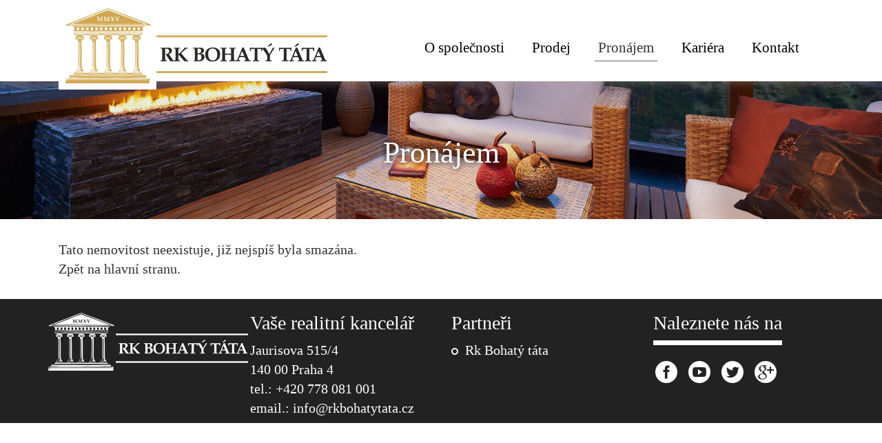

--- FILE ---
content_type: text/html; charset=utf-8
request_url: https://www.rkbohatytata.cz/pronajem/pronajem-bytu-2-kk-l-panel-metro-46-m2-praha-3-zizkov-ul-habrova-byt-147614/
body_size: 2951
content:
<!DOCTYPE html>
<html prefix="og: http://ogp.me/ns#" lang="cs">
	<head>
<meta name='viewport' content='initial-scale=1, maximum-scale=1'>
<link rel="stylesheet" type="text/css" media="screen" href="/asset/bootstrap/v3.2.0/css/bootstrap.min.css" />
<link rel="stylesheet" type="text/css" media="screen" href="/asset/bootstrap/v3.2.0/css/bootstrap-theme.min.css" />
<link rel="stylesheet" type="text/css" media="screen" href="/asset/bootstrap/v3.2.0/css/bootstrap-select.min.css" />
<link rel="stylesheet" type="text/css" media="screen" href="/asset/bootstrap/v3.2.0/css/bootstrap-theme.min.css" />
<link rel="stylesheet" type="text/css" media="screen" href="/asset/css/font-awesome.min.css" />
<link rel="stylesheet" type="text/css" media="screen" href="/asset/css/fotorama.css" />
<link rel="stylesheet" type="text/css" media="screen" href="/asset/fancybox/v3.2.5/css/jquery.fancybox.css" />
<link href='https://fonts.googleapis.com/css?family=Buenard:400,700&subset=latin,latin-ext' rel='stylesheet' type='text/css'>
<meta http-equiv="Content-Type" content="text/html; charset=utf-8" />
<meta http-equiv="cache-control" content="no-cache" />
<meta http-equiv="X-UA-Compatible" content="IE=edge" />
<meta name="author" content="Realitni-Spravce.cz" />
<meta name="keywords" content="Pronájem" />
<meta name="robots" content="all,follow" />
		<link rel="shortcut icon" href="/theme/bohaty-tata/favicon.ico" type="image/x-icon" />
		<title>Pronájem</title>
		<link rel="stylesheet" type="text/css" href="/theme/bohaty-tata/style.css?v=1.1.0" media="all" />
<link rel="canonical" href="https://www.rkbohatytata.cz/pronajem/pronajem-bytu-2-kk-l-panel-metro-46-m2-praha-3-zizkov-ul-habrova-byt-147614/">		<script type="text/javascript">function r(f) { /in/.test(document.readyState) ? setTimeout('r(' + f + ')', 9) : f() }</script>	</head>
	<body  id="web_id_4772" 
            class=" session_id_4777 theme_bohaty-tata_bohaty-tata realty_detail"
            data-categoryId="4777"
            data-categoryClass=""
            data-webid="4772"
            data-theme="theme_bohaty-tata_bohaty-tata realty_detail"
            data-isRealtyDetail="true"
            data-isRealtyList="false" data-isArticleDetail="false"
            data-metaContact="false"
        >
    <nav class="navbar navbar-default navbar-top">
        <div class="container">

            <div class="container-fluid">

                <div class="navbar-header">
                                            <button type="button" class="navbar-toggle collapsed" data-toggle="collapse"
                                data-target="#bs-example-navbar-collapse-1">
                            <span class="sr-only">Navigace</span>
                            <span class="icon-bar"></span>
                            <span class="icon-bar"></span>
                            <span class="icon-bar"></span>
                        </button>
                                        <a class="navbar-brand" href="/"><img src="/theme/bohaty-tata/images/3logo.png?2" alt=""/></a>
                </div>


                <div class="collapse navbar-collapse" id="bs-example-navbar-collapse-1">
                                            <ul class="nav navbar-nav">
                            <ul><li class="li_id_4778 li_poradi_0 li_first"><a class="level0" href="//www.rkbohatytata.cz/o-spolecnosti/"><span>O společnosti</span></a></li><li class="li_id_4775 li_poradi_1 li_aktiv_pred"><a class="level0" href="//www.rkbohatytata.cz/prodej/"><span>Prodej</span></a></li><li class="li_id_4777 li_poradi_2 li_aktiv li_aktiv_id_4777 active"><a class="level0 active active_4777" href="//www.rkbohatytata.cz/pronajem/"><span>Pronájem</span></a></li><li class="li_id_4776 li_poradi_3 li_aktiv_po"><a class="level0" href="//www.rkbohatytata.cz/kariera/"><span>Kariéra</span></a></li><li class="li_id_4773 li_poradi_4 li_last"><a class="level0" href="//www.rkbohatytata.cz/kontakt/"><span>Kontakt</span></a></li></ul>                        </ul>
                                    </div>
            </div>
        </div>
    </nav>
<div id="detail"><div class="header"><a href="/nemovitosti/"><h1 class="nemovitosth1">Pronájem </h1></a></div> <div class="container"> <div class="col-md-12 margin-top-30"><div class="blok_o rozbaleno blok_o_15513 blok_celkem_2"><div class="blok_i blok_i_15513"><div class="jeden_o jeden_o_poradi_0 jeden_rozbaleny"><div class="jeden_i"><div class="blok_o blok_o_ blok_celkem_1"><div class="blok_i blok_i_"><div class="clear"></div><div class="nemovitost_neexistuje">Tato nemovitost neexistuje, již nejspíš byla smazána.<br /><a href="/">Zpět na hlavní stranu</a>.</div><div class="clear"></div><div class="clear"></div></div></div><div class="clear"></div></div></div><div class="clear"></div></div></div></div> </div></div>
    <footer class="path">
        <div class="container">
            <div class="row">
                <div class="col-md-3 col-sm-6 footer-part logo">
                    <img src="/img/4772/15504/k_pata.jpg"
                         alt=""/>
                </div>
                <div class="col-md-3 col-sm-6 footer-part">
                    <div class="box_anchor_o"><div class="box_anchor_i"><div class="blok_o blok_o_15505 blok_celkem_1"><div class="blok_i blok_i_15505">
    <div class="clear"></div>
<a id="od_11910"></a>
<div class="odstavec odstavec_11910">
                <h2> Vaše realitní kancelář </h2>
             <p>Jaurisova 515/4<br />
140 00 Praha 4<br />
tel.: +420 778 081 001<br />
email.: <a
href="mailto:info&#64;rkbohatytata.cz">info&#64;<!-- -->rkbohatytata.cz</a></p> 
</div><div class="clear"></div></div></div><div class="clear"></div></div></div>                </div>
                <div class="col-md-3 col-sm-6 footer-part">
                    <div class="box_anchor_o"><div class="box_anchor_i"><div class="blok_o blok_o_15506 blok_celkem_1"><div class="blok_i blok_i_15506">
    <div class="clear"></div>
<a id="od_11911"></a>
<div class="odstavec odstavec_11911">
                <h2> Partneři </h2>
             <ul>
	<li><a href="/kontakt/">Rk Bohatý táta</a></li>
</ul> 
</div><div class="clear"></div></div></div><div class="clear"></div></div></div>                </div>
                <div class="col-md-3 col-sm-6 footer-part social">
                    <div class="box_anchor_o"><div class="box_anchor_i"><div class="blok_o blok_o_15507 blok_celkem_0"><div class="blok_i blok_i_15507"><div class="clear clear-galerie"></div><div class="galerie_obal galerie_obal_2758 galerie_zalom_10"><a name="ga_id2758"></a><h2>Naleznete nás na</h2><div class="gallery_cont gallery_no_fancybox"><span class="gallery_pict_11"><a href="http://facebook.com"><img loading="lazy" alt="" src="/img/4772/15507//g_2758_20267.png" /></a></span><span class="gallery_pict_11"><a href=""><img loading="lazy" alt="" src="/img/4772/15507//g_2758_20418.png" /></a></span><span class="gallery_pict_11"><a href=""><img loading="lazy" alt="" src="/img/4772/15507//g_2758_20419.png" /></a></span><span class="gallery_pict_11"><a href=""><img loading="lazy" alt="" src="/img/4772/15507//g_2758_20420.png" /></a></span><div class="clear"></div></div></div><div class="clear"></div></div></div><div class="clear"></div></div></div>                </div>
            </div>
        </div>

    </footer>
<script type="text/javascript" src="/asset/jquery/v3.5.1/jquery.min.js"></script>
<script type="text/javascript" src="/asset/bootstrap/v3.2.0/js/bootstrap.min.js"></script>
<script type="text/javascript" src="/asset/bootstrap/v3.2.0/js/bootstrap-select.min.js"></script>
<script type="text/javascript" src="/asset/fancybox/v3.2.5/js/jquery.fancybox.js"></script>
<script type="text/javascript" src="/asset/js/hypoCalc.js"></script>
<script type='text/javascript' src='/theme/bohaty-tata/js/main.js?1.1.0'></script>
<script type="text/javascript">function triggerOptedInScriptsFunctionality() {
 };

function triggerOptedInScriptsAnalytical() {
 };

function triggerOptedInScriptsAds() {
 };


                function getCookie(name) {
                    var match = document.cookie.match(RegExp('(?:^|;\\s*)' + name + '=([^;]*)'));
                    return match ? match[1] : null;
                }
                
                if (getCookie('optinAcceptFunctionality') === '1') {
                    triggerOptedInScriptsFunctionality();
                };
                
                if (getCookie('optinAcceptAnalytical') === '1') {
                    triggerOptedInScriptsAnalytical();
                };
                
                if (getCookie('optinAcceptAds') === '1') {
                    triggerOptedInScriptsAds();
                };
                
                </script><span id="optinConfig" data-header="Využíváme cookies a další technologie" data-file="/img/4772/cookies.pdf" data-reload="0" data-position="1" data-text="Využíváme cookies a další technologie k tomu, abychom zajistili spolehlivost a bezpečnost stránek, sledovali jejich výkonnost a zprostředkovali personalizovaný zážitek. V některých případech může dojít ke shromáždění informací o uživatelích a jejich chování.
Kliknutím na klávesu “Souhlasím” toto berete na vědomí. Pokud výše uvedené odmítnete budeme používat jen nezbytně nutné cookies a bohužel nebudete dostávat žádný personalizovaný obsah." data-ads="" data-analytical="" data-functionality="" data-more-header="" data-longtext=""></span>	</body>
</html>

--- FILE ---
content_type: text/css
request_url: https://www.rkbohatytata.cz/theme/bohaty-tata/style.css?v=1.1.0
body_size: 6967
content:
/** Defoult styles **/
/** END DEFOULT STYLES **/
/*dodelavky*/
/* Fade transition for carousel items */
/* Fade controls with items */
body {
  font-size: 20px;
  line-height: 140%;
  color: #333;
  background: #ffffff;
  text-align: justify;
  font-family: "Times New Roman", Times, serif;
  font-weight: 400;
  padding-top: 118px;
}
html {
  font-family: "Times New Roman", Times, serif;
  font-weight: 400;
}
h1 {
  color: #555;
}
h2 {
  font-size: 28px;
}
a {
  color: #333;
}
a:hover {
  color: #b00000;
  text-decoration: none;
}
a.img-responsive img {
  max-width: 100%;
}
img.img-responsive {
  max-width: 100%;
}
.real_prodejce_foto {
  float: left;
  border: 5px solid #e0e0e0;
  box-sizing: border-box;
  box-shadow: 0 0 0 0 #ffbe00;
  border-radius: 5px;
  margin: 5px 20px 5px 5px;
  overflow: hidden;
  width: 120px;
  transition: 200ms ease;
}
.real_prodejce_foto img {
  border-radius: 5px;
  max-width: 100%;
}
.vi_foto img {
  max-width: 100%;
  padding: 5px;
  background: #fff;
  border-radius: 3px;
  box-shadow: 0 0 10px #DADADA;
}
.mapa_visual_obal img {
  max-width: none;
}
.spolecnost_nad img {
  width: 100%;
}
.spolecnost_nad .gray {
  display: block;
  z-index: 999;
  position: relative;
  width: 100%;
  background: rgba(0, 0, 0, 0.8);
  height: 60px;
  line-height: 60px;
  margin-top: -60px;
}
.spolecnost_nad ul {
  display: block;
  width: 100%;
  height: 60px;
  line-height: 60px;
  color: #fff;
  margin: 0;
  padding: 0;
  list-style: none;
}
.spolecnost_nad ul li {
  margin: 0;
  padding: 0;
  list-style: none;
  display: inline-block;
  width: 32%;
}
.spolecnost_nad ul li a {
  display: inline-block;
  color: #fff;
  width: 100%;
  text-decoration: none;
  text-align: center;
}
.spolecnost_nad ul li a:hover {
  background: #c1272d;
}
.nemovitost_foto5_small {
  margin-bottom: 30px;
  max-height: 585px;
  transition: 500ms ease;
  overflow: hidden;
}
.nemovitost_foto5_small img {
  margin-right: 5px;
  margin-top: 5px;
}
.nemovitost_foto5_big img {
  width: 100%;
}
.nemovitost_foto5_small.nemovitost_foto5_small_zabaleno {
  max-height: 85px;
  overflow: hidden;
  margin: 0;
}
.nemovitost_foto5_celkem {
  cursor: pointer;
  text-align: right;
  text-decoration: none;
  display: block;
  padding: 5px 52px 25px 12px;
  background: url('/asset/image/sipkad.png') top right no-repeat;
}
#logo {
  width: 145px;
  height: 70px;
  display: block;
}
#hp {
  min-height: 800px;
}
#hp #slider {
  max-height: 400px;
  width: 100%;
  overflow: hidden;
  position: relative;
  margin-bottom: 30px;
}
#hp .carousel {
  max-height: 400px;
}
#hp .item {
  max-height: 400px;
}
#hp .realitni_odstavec_nadpis {
  text-align: center;
}
#karierax {
  background: fixed url('./images/ruin_final5.jpg') top center no-repeat;
  -webkit-background-size: cover;
  -moz-background-size: cover;
  -o-background-size: cover;
  background-size: cover;
}
#karierax #slider {
  max-height: 500px;
  width: 100%;
  overflow: hidden;
  position: relative;
}
#karierax img {
  margin: 15px 0;
}
#karierax .slider {
  border-bottom: 20px solid #fff;
}
#karierax .item img {
  margin: 0;
  width: 100%;
}
#detail .thumbnail.agent {
  margin: 13px 5px 13px 0;
  background: none;
  box-sizing: border-box;
  transition: 200ms ease;
  width: 100%;
  box-shadow: none;
  border: 0;
}
#detail .contact-info {
  margin-bottom: 10px;
  border-bottom: 1px solid #666;
}
.padding-none {
  padding: 0;
}
.navbar-top {
  position: fixed;
  width: 100%;
  z-index: 99999999;
  top: 0;
  box-shadow: 0 0 15px rgba(199, 178, 153, 0.5);
}
nav.navbar.navbar-default {
  background: #ffffff;
  min-height: 118px;
  margin: 0;
  border: 0;
  border-radius: 0;
}
.carousel-inner .item a {
  line-height: 100%;
  display: inline-block;
  vertical-align: middle;
  min-width: 100%;
}
.carousel-inner .item a img {
  line-height: 100%;
  display: inline-block;
  vertical-align: middle;
  min-width: 100%;
}
.in .navbar-nav {
  padding-top: -20px;
}
.collapsing .navbar-nav {
  padding-top: -20px;
}
.navbar-nav {
  float: right;
}
.navbar-nav > ul {
  border: none;
  list-style: none;
}
.navbar-nav > ul > li {
  float: left;
}
.navbar-nav > ul > li > a {
  transition: 300ms ease;
  color: #000;
  background: transparent;
  padding: 50px 15px 0 15px;
  display: block;
  font-size: 21px;
}
.navbar-nav > ul > li > a span {
  display: inline-block;
  padding: 5px 5px;
}
.navbar-nav > ul > li > a:hover span {
  border-bottom: 1px solid #ccc;
}
.navbar-default .navbar-collapse {
  border: 0;
  box-shadow: none;
}
.navbar-default .navbar-form {
  border: 0;
  box-shadow: none;
}
.navbar-default .navbar-nav > ul > .active > a {
  color: #333;
}
.navbar-default .navbar-nav > ul > .active > a > span {
  border-bottom: 1px solid #666;
}
.navbar-default .navbar-nav > ul > .open > a {
  color: #333;
}
.navbar-default .navbar-nav > ul > .open > a:hover {
  color: #333;
}
.navbar-default .navbar-nav > ul > .open > a:focus {
  color: #333;
}
.navbar-default .navbar-nav > ul > li > a {
  color: #000;
}
.navbar-default .shad {
  position: absolute;
  top: 104px;
  left: 0;
  height: 51px;
  width: 216px;
  z-index: 999998;
  box-shadow: 0 0 15px rgba(199, 178, 153, 0.5);
}
.navbar-collapse {
  border: 0;
  box-shadow: none;
}
.dropdown-menu {
  border-radius: 0;
}
.dropdown-menu > .active > a {
  color: #333;
}
.dropdown-menu > .active > a:hover {
  color: #333;
}
.dropdown-menu > .active > a:focus {
  color: #333;
}
.dropdown-menu > li > a {
  color: #fff;
}
.dropdown-menu > li > a:hover {
  background: #f2e394;
}
.navbar-right .dropdown-menu {
  background: #ffbe00;
}
.bootstrap-select .dropdown-menu > li > a {
  color: #333;
}
.navbar-brand {
  margin-top: -10px;
}
.navbar-brand img {
  z-index: 999999;
  position: relative;
}
.navbar-header {
  position: relative;
}
.cl_kariera {
  margin-bottom: 500px;
  padding: 25px 0;
  background: #fff;
}
.cl_kariera .iodst {
  text-align: center;
}
.cl_kariera .iodst img {
  width: auto;
  margin: 0 auto;
  text-align: center;
}
.cl_kariera_last {
  margin-bottom: 0;
}
.cl_kariera_first {
  margin-bottom: 0;
  padding: 25px 0 0 0;
}
#spolecnostx {
  padding-top: 50px;
}
#spolecnostx h1 {
  text-align: center;
  text-transform: uppercase;
  color: #7F7F7F;
}
#spolecnostx h2 {
  text-align: center;
  text-transform: uppercase;
  color: #7F7F7F;
}
#spolecnostx h3 {
  text-align: center;
  text-transform: uppercase;
  color: #7F7F7F;
}
.cl_vyhradne {
  background: rgba(251, 176, 59, 0.22);
}
.header {
  height: 200px;
  background: url('/asset/image/slide_default.jpg') no-repeat center;
  background-size: cover;
  width: 100%;
  position: relative;
}
.header h1.nemovitosth1 {
  font-size: 44px;
  white-space: nowrap;
}
.header h1 {
  margin: 0;
  position: relative;
  z-index: 20;
  color: #fff;
  font-size: 52px;
  text-align: center;
  padding: 80px 0 0;
  text-shadow: 0 0 8px #000000;
}
.header::before {
  content: "";
  height: 100%;
  width: 100%;
  background: url('/asset/image/pattern.png');
  position: absolute;
  top: 0;
  z-index: 10;
}
.pagination {
  font-size: 18px;
}
.pagination > .active > a {
  color: #000;
  cursor: default;
  background-color: #ffbe00;
  border-color: #ffbe00;
}
.pagination > .active > a:hover {
  color: #000;
  cursor: default;
  background-color: #ffbe00;
  border-color: #ffbe00;
}
.pagination > .active > a:focus {
  color: #000;
  cursor: default;
  background-color: #ffbe00;
  border-color: #ffbe00;
}
.pagination > .active > span {
  color: #000;
  cursor: default;
  background-color: #ffbe00;
  border-color: #ffbe00;
}
.pagination > .active > span:hover {
  color: #000;
  cursor: default;
  background-color: #ffbe00;
  border-color: #ffbe00;
}
.pagination > .active > span:focus {
  color: #000;
  cursor: default;
  background-color: #ffbe00;
  border-color: #ffbe00;
}
.pagination > li > a {
  color: #333;
}
.pagination > li > span {
  color: #333;
}
.pagination > li:hover > a {
  color: #555;
}
.pagination > li:hover > span {
  color: #555;
}
.margin-top-30 {
  margin-top: 30px;
}
.btn-primary {
  background: #b00000;
  border-color: #b00000;
  border-radius: 0;
}
.btn-primary:focus {
  background: #b00000;
  border-color: #b00000;
  border-radius: 0;
}
.btn-primary:hover {
  background: #b00000;
  border-color: #b00000;
}
.side-filter .btn-primary {
  background: #000;
  border-color: #000;
  color: #fff;
}
.base-filter p,
.base-filter label {
  margin: 5px 0;
  display: block;
  font-weight: normal;
}
.base-filter select {
  width: 100%;
  padding: 7px;
  background: #fff;
}
.base-filter button {
  width: 100%;
  border-radius: 0 !important;
}
.base-filter .btn-primary {
  background: #000;
  border-color: #000;
  color: #fff;
  margin-bottom: 15px;
}
.base-filter .bootstrap-select .btn-default {
  background: #fff;
}
.row-vice h2 {
  text-align: center;
  padding: 10px 0;
}
.row-vice h3 {
  text-align: center;
  padding: 10px 0;
}
.row-vice img {
  width: 100%;
}
.row-vice .more2 {
  margin: 10px 0;
  padding: 10px 0;
  background: #000;
  color: #fff;
  text-align: center;
  font-size: 20px;
  display: block;
}
.side-filter {
  margin-top: 25px;
  background-color: #c6383b;
  color: #fff;
  padding-top: 15px;
}
.cena a {
  display: inline-block;
  font-size: 18px;
  padding: 5px 15px;
  margin-top: 15px;
  font-weight: 500;
  background: #c6383b;
  color: #fff;
  float: left;
  border-radius: 3px;
  margin-right: 15px;
}
.cena span {
  display: inline-block;
  font-size: 18px;
  padding: 5px 15px;
  margin-top: 15px;
  font-weight: 500;
  background: #c6383b;
  color: #fff;
  float: left;
  border-radius: 3px;
}
.info1_i {
  clear: both;
}
.info1_i .prvni {
  min-height: 164px;
}
.info1_i span.foto_neni {
  float: left;
  max-width: 100%;
  margin-right: 30px;
  margin-bottom: 35px;
  box-shadow: 0 0 5px #aaa;
  width: 288px;
  height: 216px;
  background: url('/asset/image/foto_neni.jpg') no-repeat center;
  background-size: cover;
}
.info1_i h2 a img {
  float: left;
  max-width: 100%;
  margin-right: 30px;
  margin-bottom: 35px;
  box-shadow: 0 0 5px #aaa;
}
.info1_i .clear {
  display: none;
}
.info11_o {
  float: left;
  width: 25%;
  padding: 15px;
}
.info11_o img {
  width: 100%;
  margin-bottom: 5px;
}
.info11_o .cena span {
  position: absolute;
  bottom: 0;
  width: 100%;
  font-size: 18px;
  text-align: center;
}
.display-block {
  display: block;
}
.odstavec_11915 .clear {
  display: none;
}
.odstavec_11915 .inad img {
  margin: 0 0 10px 0;
}
#listing .list-properties-item {
  clear: both;
}
#listing .list-properties-item a.thumbnail {
  max-height: 250px;
  min-height: 250px;
  margin: 30px 0;
  box-shadow: 0 0 5px #000000;
  overflow: hidden;
  max-width: 350px;
}
#listing .list-properties-item a.thumbnail img {
  min-width: 300px;
}
#listing .list-properties-item .article h2 {
  margin-top: 30px;
}
#listing .list-properties-item .article p {
  max-height: 96px;
  min-height: 96px;
  overflow: hidden;
}
#listing .list-properties-item .agent {
  max-width: 150px;
  max-height: 100px;
  box-sizing: border-box;
  display: block;
  background: #ffbe00;
  transition: 200ms ease;
  overflow: hidden;
  box-shadow: 0 0 5px rgba(0, 0, 0, 0.3);
}
#listing .list-properties-item .agent img {
  max-width: 100%;
}
#listing .list-properties-item .agent:hover {
  box-shadow: 0 0 5px rgba(0, 0, 0, 0.1);
}
.properties-item {
  margin: 10px 0;
  background: #fff;
}
.properties-item .first {
  padding-right: 0;
  border-right: 1px solid #555;
}
.properties-item .first a {
  display: block;
  background: #ffbe00;
  text-align: center;
  font-size: 18px;
  color: #555;
  transition: 200ms ease;
}
.properties-item .first a:hover {
  display: block;
  background: #b00000;
  text-align: center;
  font-size: 18px;
  color: #fff;
}
.properties-item .last {
  padding-left: 0;
}
.properties-item .last a {
  display: block;
  background: #ffbe00;
  text-align: center;
  font-size: 18px;
  color: #555;
  transition: 200ms ease;
}
.properties-item .last a:hover {
  display: block;
  background: #b00000;
  text-align: center;
  font-size: 18px;
  color: #fff;
}
.properties-item span.cost {
  background: #ffbe00;
  padding: 5px;
  width: 100%;
  display: block;
  color: #fff;
  font-size: 18px;
  text-align: center;
  font-weight: 700;
}
.properties-item h3 {
  margin: 15px 0;
  padding: 0 15px;
  font-size: 20px;
}
.emblem-article h2 {
  font-size: 24px;
}
.bigtext {
  clear: both;
}
.bigtext.bigtext_nadpis p {
  font-size: 24px;
}
.thumbnail {
  border-radius: 0;
  border: 0;
  padding: 0;
  margin: 0;
}
.thumbnail img {
  width: 100%;
}
footer.path {
  color: #fff;
  background: #222222;
  margin-top: 30px;
}
.li-style-none {
  list-style: none;
  padding: 0;
}
.path ul {
  list-style: none;
  padding-left: 0;
}
.path ul a {
  color: #fff;
}
.path ul a::before {
  content: '';
  font-size: 15px;
  font-weight: 400;
  width: 10px;
  height: 10px;
  border-radius: 10px;
  display: inline-block;
  margin-right: 10px;
  border: 2px solid #fff;
  transition: 200ms ease;
}
.path ul a:hover::before {
  background-color: #B00000;
}
.footer-part {
  min-height: 180px;
}
.footer-part a {
  color: inherit;
}
.footer-part p {
  margin: 0;
}
.social img {
  margin-right: 10px;
  border-radius: 100px;
  box-shadow: 0 0 0 0 #fff;
  border: 3px solid transparent;
  transition: 200ms ease;
}
.social img:hover {
  box-shadow: 0 0 0 5px #fff;
}
.social h2 {
  padding-bottom: 10px;
  border-bottom: 7px solid #fff;
  display: inline-block;
  margin-bottom: 20px;
}
.footer-part.logo {
  padding-top: 20px;
}
#ajax-spinner {
  margin: 15px 0 0 15px;
  padding: 13px;
  background: white url('/asset/image/spinner.gif') no-repeat 50% 50%;
  font-size: 0;
  z-index: 123456;
  display: none;
}
div.flash {
  color: black;
  background: #FFF9D7;
  border: 1px solid #E2C822;
  padding: 1em;
  margin: 1em 0;
}
a[href^="#error:"] {
  background: red;
  color: white;
}
.form_error {
  color: #a94442;
  text-align: left;
  padding: 0 0 5px 0;
}
form th {
  vertical-align: top;
  font-weight: normal;
  text-align: right;
}
form td {
  vertical-align: top;
  font-weight: normal;
}
form .required label {
  font-weight: bold;
}
form .error {
  color: #D00;
  font-weight: bold;
}
.reality_box.reality_box1 {
  width: 50%;
  float: left;
  padding: 15px;
}
.reality_box.reality_box2 {
  width: 50%;
  float: left;
  padding: 15px;
}
.reality_box.reality_box2 .raz {
  float: left;
  width: 170px;
  font-weight: 500;
}
.reality_box.reality_box2 .dva {
  float: left;
}
a.right.carousel-control.margright {
  font-size: 60px;
  padding-top: 9%;
  z-index: 10000;
}
a.left.carousel-control.margleft {
  font-size: 60px;
  padding-top: 9%;
  z-index: 10000;
}
.podklad {
  background: #feeed4;
}
.kariera {
  padding: 0;
}
.kariera h1 {
  text-align: center;
  text-transform: uppercase;
  color: #7F7F7F;
  margin-top: 10px;
}
.kariera h2 {
  text-align: center;
  text-transform: uppercase;
  color: #7F7F7F;
  margin-top: 10px;
}
.kariera table {
  width: 100%;
}
.kariera table td {
  width: 50%;
  vertical-align: top;
}
.kariera .podklad {
  padding: 20px 0;
  margin: 5px 0 15px 0;
}
.kariera .podklad table {
  min-width: 320px;
  width: 50%;
  margin: 0 auto;
  border: 1px solid #888;
  border-collapse: collapse;
}
.kariera .podklad table td {
  border: 1px solid #888;
  border-collapse: collapse;
  padding: 5px;
  width: auto;
}
.kariera .blok_o table td img {
  width: auto;
  margin: 10px auto;
}
blockquote {
  border: 0 none;
  margin: 0;
  padding: 35px 0 0 0;
  text-align: right;
}
blockquote p {
  color: #888;
}
blockquote.topb {
  text-align: right;
  font-size: 14px;
  line-height: 17px;
  padding: 12px 0 0 0;
  margin: 0 -30px 0 0;
}
blockquote.topb strong {
  font-weight: normal;
  color: #000;
  font-size: 17px;
}
span#zvolte_typ {
  display: block;
  position: absolute;
  width: 100%;
  height: 34px;
  border: 1px solid #CCC;
  padding: 4px 10px;
  color: #333;
  background: #eee;
  font-size: 14px;
  white-space: nowrap;
  overflow: hidden;
}
div#div_subtyp {
  position: relative;
  height: 35px;
}
.info11_i {
  position: relative;
}
.info11_i .foto_neni {
  width: 100%;
  margin-bottom: 5px;
  height: 189px;
  background: url('/asset/image/foto_neni.jpg') no-repeat center;
  background-size: cover;
  display: block;
}
.info11_i a {
  display: block;
  padding: 5px;
  min-height: 285px;
  background: #fff;
  border-radius: 3px;
  overflow: hidden;
  line-height: 22px;
  font-size: 16px;
  text-align: center;
  box-shadow: 0 0 10px #D8D8D8;
  transition: 200ms ease;
}
.info11_i a:hover {
  box-shadow: 0 0 15px #aaa;
}
span.nemovitosti_foto_neni {
  width: 100%;
  height: 380px;
  display: block;
  background: url('/asset/image/foto_neni.jpg') no-repeat center;
  background-size: 100%;
  margin-bottom: 15px;
}
object {
  max-width: 100%;
}
embed {
  max-width: 100%;
}
.info1_o {
  margin: 0 0 40px;
  min-height: 202px;
}
.dva_big.dva_big_cena {
  float: left;
  max-width: 320px;
}
.hp-vypis h2.realitni_odstavec_nadpis {
  padding-left: 15px;
}
.bottom_sort_i {
  margin-top: 30px;
}
.re_box_i {
  position: relative;
}
.r_soubory_dva a {
  display: block;
  height: 40px;
  margin: 10px 0 20px 0;
  background: #fafafa;
  position: relative;
  text-decoration: none;
  width: 90%;
  transition: 200ms ease;
}
.r_soubory_dva a:hover {
  width: 95%;
  background: #fff;
}
.r_soubory_dva a:hover span.typ {
  width: 55px;
  height: 55px;
  border-radius: 60px;
  padding: 16px 14px;
  margin-top: -8px;
}
.r_soubory_dva a img {
  display: none;
}
.r_soubory_dva a span.typ {
  display: block;
  float: left;
  width: 50px;
  height: 50px;
  background: #ffbe00;
  color: #fff;
  text-align: center;
  border-radius: 50px;
  padding: 13px;
  box-sizing: border-box;
  text-transform: uppercase;
  box-shadow: 0 0 0 5px #eee;
  margin-top: -5px;
  margin-left: -10px;
  transition: 200ms ease;
}
.r_soubory_dva a span.jmeno {
  text-align: left;
  padding: 0 0 0 20px;
  color: #666;
  z-index: 9;
  font-weight: normal;
  font-size: 16px;
  line-height: 40px;
  overflow: hidden;
  display: block;
  max-height: 40px;
  transition: 200ms ease;
  background: url('/asset/image/download.png') no-repeat 98%;
  background-size: 35px;
}
.clear {
  clear: both;
  height: 0;
  font-size: 0;
  line-height: 0;
  padding: 0;
  margin: 0;
}
.button_facebook {
  float: left;
  border: 0 none;
  overflow: hidden;
  width: 130px;
  height: 21px;
  margin: 6px 0 0 3px;
}
.spust_tisk {
  width: 20px;
  height: 20px;
  background: url('/asset/image/printer-Icon.png');
  background-size: contain;
  display: inline-block;
  font-size: 0;
  line-height: 33px;
  margin-left: 10px;
}
.button_plus {
  float: left;
  margin: 5px 0 3px 3px;
}
.reality_tlacitka {
  clear: both;
}
.reality_tlacitka a span {
  margin-left: 15px;
}
.real_prodejce {
  margin: 10px 0;
}
.real_prodejce .raz {
  font-size: 18px;
  font-weight: 500;
  margin-left: 5px;
}
.raz_full {
  font-weight: 500;
}
.raz.r_soubory_raz {
  display: block;
  clear: both;
  font-size: 18px;
  font-weight: 500;
}
.hypocalc_i {
  background: url('/asset/image/domecek.png') no-repeat left 15px top 25px;
}
.hypocalc_i input {
  max-width: 150px;
  margin-right: 5px;
  padding: 0 5px;
}
.hypocalc_i td {
  padding-right: 5px;
}
.hypocalc_i table {
  float: right;
  background: rgba(238, 238, 238, 0.7);
  box-shadow: 0 0 10px 10px rgba(238, 238, 238, 0.7);
}
.formular input {
  width: 450px;
  max-width: 450px;
  border: 1px solid #888;
  margin: 0 0 5px 0;
}
.formular td {
  width: 100%;
}
.formular table {
  width: 100%;
}
.formular textarea {
  width: 450px;
  max-width: 450px;
}
.formular input[type="submit"] {
  max-width: 250px;
}
.reality_box .formular input {
  width: 100%;
  max-width: 100%;
  border-radius: 5px;
}
.reality_box .formular td {
  width: 100%;
  max-width: 100%;
  border-radius: 5px;
}
.reality_box .formular table {
  width: 100%;
  max-width: 100%;
  border-radius: 5px;
}
.reality_box .formular input[type="text"] {
  width: 100%;
  max-width: 325px;
}
.reality_box .formular p {
  margin-top: 15px;
  font-size: 22px;
  font-weight: 500;
  margin-bottom: 0;
}
.reality_box .formular textarea {
  max-width: 523px;
  width: 100%;
  padding: 5px;
  border-radius: 5px;
  min-height: 105px;
}
span.info11_cena {
  display: block;
  font-size: 0;
  background: #c6383b;
  text-align: center;
  text-decoration: none;
  position: absolute;
  bottom: 0;
  left: 0;
  width: 100%;
  padding: 4px;
}
span.info11_cena strong {
  font-size: 18px;
  color: #fff;
}
.info11_pod {
  display: block;
  color: #666;
}
#reality_nenalezeno {
  display: block;
  border: 1px solid #aae;
  background: #ddddff;
  padding: 5px;
  text-align: center;
  margin: 5px 0 15px 0;
}
.bottom_sort_count {
  display: none;
}
.bottom_sort_page {
  display: none;
}
.bottom_sort_o a {
  display: inline-table;
  padding: 8px 12px;
  border: 1px solid #888;
  background: #EBEBE4;
  text-decoration: none;
  color: #666;
  height: 16px;
  line-height: 16px;
  border-radius: 5px;
  margin: 1px;
}
.bottom_sort_o strong {
  display: inline-table;
  padding: 8px 12px;
  border: 1px solid #c6383b;
  background: #EBEBE4;
  text-decoration: none;
  height: 16px;
  line-height: 16px;
  border-radius: 5px;
  margin: 1px;
  background: #c6383b;
  color: #fff;
}
.text_cena_obal {
  padding: 5px;
  display: block;
  float: right;
  background: #c6383b;
  color: #fff;
  border-radius: 5px;
  font-size: 18px;
  clear: both;
}
.undercolor {
  background: #c6383b;
  color: #fff;
}
.undercolor-form {
  margin-top: 0;
}
.motto {
  text-align: left;
  padding: 45px 0 0 400px;
}
.carousel-indicators li {
  margin: 0 10px;
  opacity: 0.5;
}
.carousel-indicators .active {
  margin: 0 10px;
}
div#maps_box {
  height: 303px;
  border: 1px solid #333;
  margin: 10px 0;
}
#maps_box {
  height: 303px;
  box-shadow: 0 0 5px #aaa;
  margin: 10px 0;
  width: 100%;
}
.iright {
  float: right;
  padding: 0 0 10px 10px;
}
.base-input {
  margin-bottom: 30px;
}
.mapa_visual_sama {
  max-width: 100%;
  display: block;
  box-shadow: 0 0 5px #aaa;
}
.maps_box_label {
  display: none;
}
.vizitkar {
  margin: 0 -15px;
}
.vizitkar h2 {
  margin: 10px 15px;
}
.vi_obal_o {
  float: left;
  width: 33.333%;
  padding: 0 15px;
}
.vi_obal_i {
  color: #333;
  float: left;
  width: 100%;
}
.vi_dva {
  clear: both;
}
.vi_dva span {
  width: 70px;
  text-align: right;
  padding: 0 5px 0 0;
  font-weight: bold;
}
.vi_cele_jmeno {
  font-weight: bold;
  font-size: 17px;
  margin: 10px 0;
}
.vi_pracovni_pozice {
  font-weight: bold;
  font-style: italic;
  font-size: 14px;
}
.carousel .item {
  left: 0 !important;
  -webkit-transition: opacity 0.7s;
  -moz-transition: opacity 0.7s;
  -o-transition: opacity 0.7s;
  transition: opacity 0.7s;
}
.carousel-control {
  background-image: none !important;
}
.next.left {
  opacity: 1;
  z-index: 1;
}
.prev.right {
  opacity: 1;
  z-index: 1;
}
.active.left {
  opacity: 0;
  z-index: 2;
}
.active.right {
  opacity: 0;
  z-index: 2;
}
span.info11_pod {
  padding-left: 5px;
}
.hpbox {
  box-shadow: 0 0 5px #ddd;
}
.hpbox .emblem-article {
  position: relative;
  text-align: justify;
  padding: 15px 15px 30px 15px;
}
.hpbox .emblem-article h2 {
  background: rgba(198, 56, 59, 0.8);
  color: #fff;
  font-size: 21px;
  font-family: verdana, arial, helvetica, sans-serif;
  line-height: 50px;
  height: 50px;
  font-weight: normal;
  overflow: hidden;
  display: block;
  margin: -65px -15px 10px -15px;
  padding: 0 15px;
  text-align: center;
}
.hpbox .emblem-article a.more {
  position: absolute;
  bottom: 5px;
  right: 15px;
  color: #c6383b;
  text-transform: uppercase;
}
.hpbox img.img-responsive {
  min-height: 30px;
  width: 100%;
}
.blok_o_15528 {
  box-shadow: inset 0 0 15px rgba(199, 178, 153, 0.5);
  padding: 15px 30px;
  margin: 20px 0 10px 0;
  border-radius: 5px;
}
.blok_o_15528 .formular {
  max-width: 800px;
  margin: 0 auto;
}
.blok_o_15528 .formular_obal td {
  padding: 0 10px 0 0;
  text-align: right;
}
.blok_o_15528 .formular_obal td input {
  padding: 5px 15px;
  max-height: 300px;
  border: 3px solid #000;
  font-family: verdana, arial, helvetica, sans-serif;
}
.blok_o_15528 .formular_obal td textarea {
  padding: 5px 15px;
  max-height: 300px;
  border: 3px solid #000;
  font-family: verdana, arial, helvetica, sans-serif;
}
.blok_o_15528 .formular_obal td input.auto {
  background: #000;
  color: #fff;
  font-family: verdana, arial, helvetica, sans-serif;
}
.form_povinne {
  color: #ff3333;
  font-size: 85%;
}
.li_id_8564 {
  display: none;
}
@media (max-width: 767px) {
  .navbar-default .navbar-nav .open .dropdown-menu > li > a {
    color: #333;
  }
  .navbar-default .navbar-nav .open .dropdown-menu > .active > a {
    background: #F2E394;
  }
  .navbar-default .navbar-nav .open .dropdown-menu > .active > a:hover {
    background: #F2E394;
  }
  .navbar-default .navbar-nav .open .dropdown-menu > .active > a:focus {
    background: #F2E394;
  }
  .info1_i h2 a img {
    margin: 20px auto;
    display: block;
    float: none;
  }
  .info1_i h2 a .foto_neni {
    margin: 20px auto;
    display: block;
    float: none;
  }
  .hypocalc_i {
    background: #eee !important;
  }
  .reality_box.reality_box1 {
    width: 100%;
  }
  .reality_box.reality_box2 {
    width: 100%;
  }
  .navbar-nav > ul {
    margin: 30px -15px 0;
  }
  .navbar-nav > ul > li {
    float: left;
    width: 100%;
    margin-left: -20px;
    display: block;
    margin-bottom: 5px;
  }
  .navbar-nav > ul > li > a {
    padding: 15px;
    padding-top: 5px;
    padding-bottom: 5px;
    display: block;
  }
  .nav > li {
    margin-bottom: 5px;
  }
  .container > .navbar-header {
    margin-left: -30px;
    margin-right: -30px;
  }
  .container > .navbar-collapse {
    margin-left: -30px;
    margin-right: -30px;
  }
  .container-fluid > .navbar-header {
    margin-left: -30px;
    margin-right: -30px;
  }
  .container-fluid > .navbar-collapse {
    margin-left: -30px;
    margin-right: -30px;
  }
  .info11_o {
    float: left;
    width: 50%;
    padding: 15px;
    max-width: 280px;
  }
  .clear-mobile {
    clear: both !important;
  }
  .sirka360 {
    width: 100%;
  }
  .vi_obal_o {
    width: 50%;
  }
}
@media (max-width: 1200px) {
  .navbar-brand img {
    width: 240px;
  }
  .motto {
    padding: 45px 0 0 260px;
  }
}
@media (max-width: 992px) {
  .motto {
    display: none;
  }
  .navbar-brand img {
    height: 50px;
    width: auto;
    max-width: inherit;
    position: absolute;
    top: 10px;
  }
  .navbar-default .shad {
    display: none;
  }
  .formular input {
    width: 350px;
    max-width: 350px;
  }
  .formular textarea {
    width: 350px;
    max-width: 350px;
  }
}
@media (max-width: 768px) {
  .navbar-brand img {
    height: 65px;
  }
}
@media (max-width: 967px) {
  .clear-mobile {
    clear: both;
  }
}
@media (max-width: 500px) {
  .info11_o {
    float: left;
    width: 100%;
    padding: 15px;
  }
  .vi_obal_o {
    width: 100%;
  }
}
@media print {
  * {
    background: #fff;
    color: #000;
    box-shadow: none;
  }
  .path {
    display: none;
  }
  .raz.r_soubory_raz {
    display: none;
  }
  .r_soubory_dva {
    display: none;
  }
  .header {
    display: none;
  }
  .nemovitost_foto5_small {
    display: none;
  }
  .maps_box_label {
    display: none;
  }
  #maps_box {
    display: none;
  }
  .nemovitost_foto5_celkem {
    display: none;
  }
  .formular_obal {
    display: none;
  }
  .hypocalc_all_o {
    display: none;
  }
  .reality_tlacitka {
    display: none;
  }
  .footer_o {
    display: none;
  }
  .footer {
    display: none;
  }
  .topmenu_o {
    display: none;
  }
  .rightmenu_o {
    display: none;
  }
  .formular {
    display: none;
  }
  .zpet_na {
    display: none;
  }
  .head_o {
    height: 104px;
  }
  .head_o #toplink {
    display: none;
  }
  .head_o #toptext {
    display: none;
  }
  .head_i a img {
    max-height: 100px;
  }
  .reality_box.reality_box1 {
    width: 50%;
  }
  .reality_box.reality_box1 img {
    max-width: 100%;
  }
  .reality_box.reality_box2 {
    width: 100%;
  }
  .content_o {
    width: 100%;
    float: none;
  }
  .real_prodejce {
    background: #fff;
    border-radius: 0;
    box-shadow: none;
  }
  .reality_box1 {
    width: 542px;
  }
  .reality_box1 .nemovitost_foto_small {
    overflow: hidden;
  }
  .reality_box2 {
    width: 450px;
  }
  .reality_box2 .raz {
    width: 145px;
  }
  .reality_box2 .dva {
    width: 215px;
  }
  #print_logo {
    display: none;
  }
}
/*# sourceMappingURL=style.css.map */

--- FILE ---
content_type: application/javascript
request_url: https://www.rkbohatytata.cz/theme/bohaty-tata/js/main.js?1.1.0
body_size: 259
content:
$(document).ready(function () {
    let nemovitost_foto5_celkem = $(".nemovitost_foto5_celkem");
    $('.selectpicker').selectpicker();
    $('.carousel').carousel();

    $(".nemovitost_foto5 a").fancybox();

    if (nemovitost_foto5_celkem.attr('rel') < 6) {
        nemovitost_foto5_celkem.hide();
    }
    nemovitost_foto5_celkem.click(function () {
        $(".nemovitost_foto5_small").removeClass('nemovitost_foto5_small_zabaleno');
        nemovitost_foto5_celkem.hide();
    });

    $("select#select_typ").change(function () {
        $.get('/getdata.php?o=select_subtyp&typ=' + $(this).val() + '&rk=' + $("#hidden_rk").val() + '&operace=' + $("#form_operace").val() + '&lang=' + $("#nast_jazyk").val(), function (data) {
            $("#div_subtyp").html(data);
            $('.selectpicker').selectpicker();
        });
    });

    $(".spust_tisk").click(function () {
        print();
        return false;
    });

    $('.spolecnost_nad a[href*=\\#]').on('click', function (event) {
        event.preventDefault();
        $('html,body').animate({scrollTop: $(this.hash).offset().top - 130}, 500);
        return false;
    });

});
